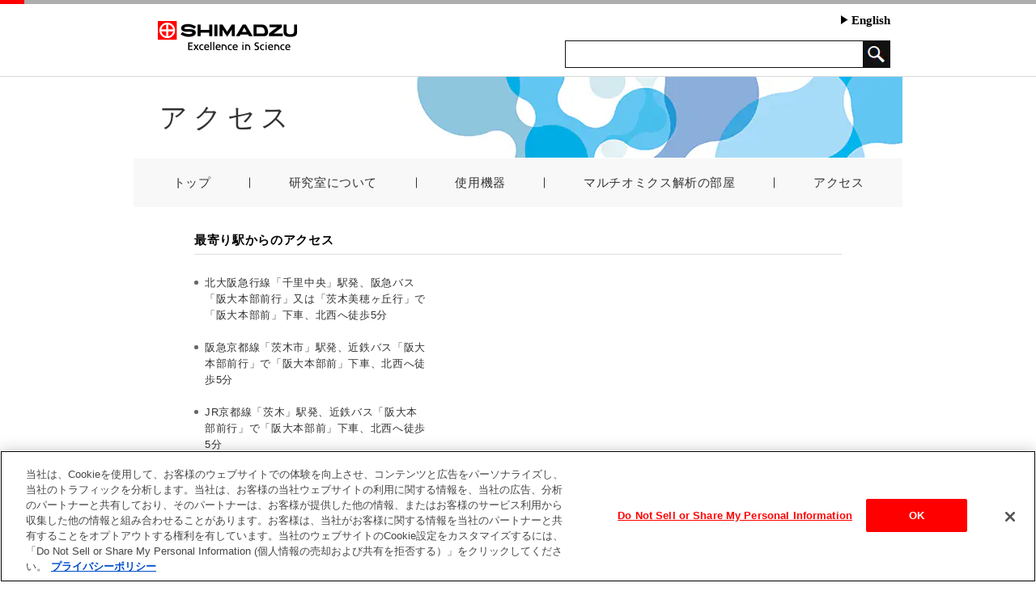

--- FILE ---
content_type: text/html
request_url: https://www.shimadzu.co.jp/labcamp/access.html
body_size: 3037
content:
<!DOCTYPE html PUBLIC "-//W3C//DTD XHTML 1.0 Transitional//EN" "http://www.w3.org/TR/xhtml1/DTD/xhtml1-transitional.dtd">
<html xmlns="http://www.w3.org/1999/xhtml" lang="ja" xml:lang="ja">
<head>
<meta http-equiv="Content-Type" content="text/html; charset=utf-8" />
<meta http-equiv="Content-Script-Type" content="text/javascript" />
<meta http-equiv="Content-Style-Type" content="text/css" />
<title>[SHIMADZU] アクセス | 大阪大学・島津分析イノベーション協働研究所 | 島津製作所</title>
<meta name="description" content="大阪大学・島津分析イノベーション協働研究所" />
<meta name="keywords" content="大阪大学・島津分析イノベーション協働研究所" />

<script src="js/jquery.js"></script>
<script src="js/jquerycookie.js" type="text/javascript"></script>
<script src="js/jqueryui.js"></script>
<script src="js/common.js" type="text/javascript"></script>
<script src="js/script.js" type="text/javascript"></script>
<script type="text/javascript">
function MM_openBrWindow(theURL,winName,features) { //v2.0
  window.open(theURL,winName,features);
}
</script>

<link href="css/labcamp.css" rel="stylesheet" type="text/css" />
<link href="css/reset.css" rel="stylesheet" type="text/css" />
<link href="css/pcdefault.css" rel="stylesheet" type="text/css" />
<link href="css/pcmodule.css" rel="stylesheet" type="text/css" />
<style type="text/css">
<!--
body {
	behavior :url("/common/css/csshover3.htc");
}
-->
</style>
<!--[if lt IE 7]>
<script src="/common/js/IE7.js"></script>
<![endif]-->
<script type="text/javascript">

$(document).ready(function(){

$('.display_pc').click(function() {
if (document.location.protocol === 'https:') {
  $.cookie('display_type' , 'pc' , {path: '/', secure: true});
} else {
  $.cookie('display_type' , 'pc' , {path: '/'});
}
location.href = "/";
});


});

$(document).ready(function(){
    $(".localnavi").accordion({
		header: "h3",
		collapsible:true,
		autoHeight:false
		
	});
	
});
</script>
<!-- Google Tag Manager -->
<script>(function(w,d,s,l,i){w[l]=w[l]||[];w[l].push({'gtm.start':
new Date().getTime(),event:'gtm.js'});var f=d.getElementsByTagName(s)[0],
j=d.createElement(s),dl=l!='dataLayer'?'&l='+l:'';j.async=true;j.src=
'https://www.googletagmanager.com/gtm.js?id='+i+dl;f.parentNode.insertBefore(j,f);
})(window,document,'script','dataLayer','GTM-P7QKMX3');</script>
<!-- End Google Tag Manager -->
</head>

<body>
<!-- Google Tag Manager (noscript) -->
<noscript><iframe src="https://www.googletagmanager.com/ns.html?id=GTM-P7QKMX3"
height="0" width="0" style="display:none;visibility:hidden"></iframe></noscript>
<!-- End Google Tag Manager (noscript) -->


<div id="header_wrapper">
  <div id="header-bar"></div>
  <div id="header" class="clearfix">
	<div id="logo"><a href="/jindex.html"><img src="images/common/logo.png" alt="SHIMADZU" width="172" height="36" /></a></div>
		<div id="header-navi">			<ul>
				<li><a href="https://www.shimadzu.com/labcamp/"><div class="triangle"></div>English</a></li>
			</ul>
<form name="SS_searchForm" id="SS_searchForm" action="https://search1.shimadzu.co.jp/search" method="get" enctype="application/x-www-form-urlencoded">
			 <input type="hidden" name="site" value="KWBG4K9Y" />
			 <input type="hidden" name="charset" value="UTF-8" />
			 <input type="hidden" name="design" value="21" />
			 <input type="text" name="query" value="" class="site-search-form" maxlength="256" id="SS_searchQuery" autocomplete="off" /> <input type="image" src="images/common/ico_search.gif" name="btnG" value="検索" />
			</form>
		</div>
		<!-- /header-navi -->
  </div>
  <!-- /header -->
</div>
  
<div id="container">
	<div id="n00kbc0000006lv0">
		<div class="blockOusalrlWrapper">
		
			<div class="blockMainimg">アクセス</div>
			
			<div class="blockNavArea">
				<ul class="firstLayer">
					<li><a href="index.html">トップ</a></li>
					<li><span class="secondToggle" data-showsecond="about">研究室について</span></li>
					<li><a href="products.html">使用機器</a></li>
					<li><a href="multiomics.html">マルチオミクス解析の部屋</a></li>
					<li><a href="access.html">アクセス</a></li>
				</ul>
				<ul class="secondLayer secondLayer_about" id="secondLayer_about">
					<li><a href="greeting.html">ご挨拶</a></li>
					<!-- <li class="pdf"><a href="pdf/osaka-university-shimadzu-omics-innovation-research-laboratories.pdf" target="blank">研究所紹介パンフレット（PDF）</a></li> -->
					<li><a href="member.html">メンバー</a></li>
					<li><a href="gyoseki.html">業績</a></li>
				</ul>
			</div><div class="blockContentsArea">
				<div class="modSection01 access">
					<h2>最寄り駅からのアクセス</h2>
					<div class="accessInnerBox01">
						<ul>
							<li>北大阪急行線「千里中央」駅発、阪急バス「阪大本部前行」又は「茨木美穂ヶ丘行」で「阪大本部前」下車、北西へ徒歩5分</li>
							<li>阪急京都線「茨木市」駅発、近鉄バス「阪大本部前行」で「阪大本部前」下車、北西へ徒歩5分</li>
							<li>JR京都線「茨木」駅発、近鉄バス「阪大本部前行」で「阪大本部前」下車、北西へ徒歩5分</li>
							<li>大阪モノレール「阪大病院前」駅下車、北西へ徒歩15分</li>
						</ul>
						<div>
							<div class="accessGmap">
								<iframe src="https://www.google.com/maps/embed?pb=!1m14!1m8!1m3!1d818.8495940166558!2d135.524033!3d34.821075!3m2!1i1024!2i768!4f56!3m3!1m2!1s0x6000fbdbae37fb1f%3A0x3a447ef6518691e0!2zSU9DIOODl-ODqeOCtiAoSW5kdXN0cnkgb24gQ2FtcHVzIFBsYXphKQ!5e0!3m2!1sja!2sjp!4v1705981596303!5m2!1sja!2sjp" allowfullscreen="" loading="lazy" referrerpolicy="no-referrer-when-downgrade"></iframe>
							</div>
						</div>
					</div>
				</div>
				<div class="modSection01 access pt20">
					<h2>構内案内図</h2>
					<div class="figureBox"><img src="images/access/img_access.png" alt="構内案内図" /></div>
				</div>
			</div>
		<!-- /Article-Set -->
		</div>
		<!-- /main-area -->
		  
	</div>
	<div class="go-top-otherpage"><a href="#container"><img src="images/common/pagetop.gif" alt="ページトップに戻る" /></a></div>
</div>


<div id="footer-wrapper">
  <div id="footer-bar"></div>
  <div id="footer" class="hidden-sp">
		<div id="footer-navi">
			<ul>
				
				<li class="footer-navi-first"><a href="/attention/privacy.html">プライバシーポリシー</a></li>
				
				<li><a href="/attention/index.html">ご利用上の注意</a></li>
				
				<li><a href="/sitemap/index.html">サイトマップ</a></li>
				
			</ul>
		</div>
		<!-- /footer-navi -->
		<address>
		<img src="/i7rr0a0000000h3s-img/shimadzu_copyright.gif" alt="Copyright (C)  Shimadzu Corporation. All rights reserved." />
		</address>
  </div>
  <!-- /#footer -->
</div>


<!-- /#container -->

<script src="/common/js/syncsuggest.js" type="text/javascript"></script>
</body>
</html>

--- FILE ---
content_type: text/css
request_url: https://www.shimadzu.co.jp/labcamp/css/labcamp.css
body_size: 5460
content:
@charset "utf-8";
/* CSS Document */

/**================================= OUSALRL Setting =================================**/

/*********************** Common Setting ***********************/
html {scroll-behavior: smooth;}
.blockOusalrlWrapper {
	letter-spacing:0.05em;
}

.blockOusalrlWrapper .blockMainimg {
	display: flex;
	align-items: center;
	box-sizing: border-box;
	margin-bottom:1px;
	width: 950px;
	height: 100px;
	padding: 0 32px;
	font-size: 34px;
	letter-spacing: .2em;
	background: url(../images/common/ttl_bg.png) no-repeat 0 0;
}

.blockOusalrlWrapper .blockNavArea, #header-navi ul li {
	margin-bottom:30px;
	font-family: "ヒラギノ角ゴ Pro W3", "Hiragino Kaku Gothic Pro", "メイリオ", Meiryo, Osaka, "ＭＳ Ｐゴシック", "MS PGothic", "sans-serif";
	position: relative;
}
/* First Layer */
.blockOusalrlWrapper .blockNavArea .firstLayer {
	width: 100%;
	display: flex;
	justify-content: space-between;
	background-color: #F8F8F8;
}
.blockOusalrlWrapper .blockNavArea li {
	position: relative;
	flex: 1 0 auto;
	margin-left: 1px;
}
.blockOusalrlWrapper .blockNavArea li + li::before {
	position: absolute;
	left: -1px;
	top: 50%;
	transform: translateY(-50%);
	display: block;
	width: 1px;
	height: 1em;
	background: #333;
	content: '';
}
.blockOusalrlWrapper .blockNavArea .menu3 {
	width: 120px;
}
.blockOusalrlWrapper .blockNavArea .multi {
	width: 200px;
}

.blockOusalrlWrapper .blockNavArea .firstLayer li a,
.blockOusalrlWrapper .blockNavArea .firstLayer li span {
	display:block;
	padding: 18px 5px;
	color: #333;
	font-size: 15px;
	text-decoration: none;
	text-align: center;
	cursor: pointer;
}

.blockOusalrlWrapper .blockNavArea .firstLayer li a.multiomics {
	line-height: normal;
	padding-bottom: 20px;
}
.blockOusalrlWrapper .blockNavArea .firstLayer li.panelActive::after {
	content: "";
	display: block;
	position: absolute;
	bottom: 0;
	left: 50%;
	transform: translateX(-50%);
	background: url(../images/common/arrow_nav.png) no-repeat center center;
	height: 9px;
	width: 15px;
}

/* Second Layer */
.blockOusalrlWrapper .blockNavArea .secondLayer {
	min-height: 60px;
	background-color: rgba(44, 42, 41, 0.9);
	padding-left: 40px;
	position: absolute;
	width: 100%;
	box-sizing: border-box;
	display: none;
}
/*	.blockOusalrlWrapper .blockNavArea .secondLayer_about::after {
		content: "";
		display: block;
		position: absolute;
		top: -9px;
		left: 230px;
		background: url(../images/common/arrow_nav.png) no-repeat center center;
		height: 9px;
		width: 15px;
	}*/

.blockOusalrlWrapper .blockNavArea .secondLayer li.pdf {
	width: 250px;
}

.blockOusalrlWrapper .blockNavArea .secondLayer li {
	display: inline-block;
	margin-right: 40px;
	padding-top: 20px;
}
.blockOusalrlWrapper .blockNavArea .secondLayer li a {
	color: #FFF;
	font-size: 15px;
	text-decoration: none;
}
.blockOusalrlWrapper .blockNavArea .secondLayer li a:hover,
.blockOusalrlWrapper .blockNavArea .secondLayer li a.current {
	color: #FF7262;
}

/*********************** Module Setting ***********************/

.modSection01 {
	width:800px;
	margin:0 auto;
}

/* headline */
.modHeadlineLv2 {
	margin-bottom:30px;
}

.modHeadlineLv3 {
	margin-top:40px;
	margin-bottom:20px;
}
.modHeadlineLv3_02 {
	font-size: 22px;
	font-weight: 700;
	line-height: 1.4;
	margin: 1.5em 0 1em;
	color: #444;
}

.figureBox01 {
	margin-top:30px;
}

.mod-imgSet01 {
	display: flex;
	justify-content: space-between;
}
.mod-imgSet01 > figure {
	margin: 0;
}
.mod-imgSet01 > figure > figcaption {
	margin-top: .5em;
}

.mod-movieBox {
  position: relative;
  padding-bottom: 56.25%;
  height: 0;
  overflow: hidden;
}
.mod-movieBox > iframe {
  position: absolute;
  top: 0;
  left: 0;
  width: 100%;
  height: 100%;
}

/*********************** Page Setting ***********************/


/*
	TOP
-------------------------------------------------*/

.indexSection01 {
	display:table;
	width:100%;
}

.indexSection01 .txtBox,
.indexSection01 .movieBox {
	display:table-cell;
	vertical-align:top;
}

.indexSection01 .txtBox {
	width:470px;
}

.indexSection01 .movieBox {
	padding-left:40px;
}

.movieBox2 {
    width: 950px;
    margin: 20px 0 0 0;
    text-align: center;
}

.indexSection01 .txtBox h2 {
	margin-bottom:20px;
}

.indexSection01 .txtBox dt {
	font-size:.9em;
	color:#666;
	float:left;
	clear:both;
	width:6em
}

.indexSection01 .txtBox dd {
	border-bottom:#999 dotted 1px;
	margin-bottom:15px;
	padding-bottom:15px;
	font-size:.9em;
	padding-left:7em;
}

.indexSection02 {
	margin-top: 50px;
}
.indexSection02 h2 {
	border-bottom:#DDD solid 1px;
	padding-bottom:5px;
	font-weight:bold;
	margin-bottom:25px;
	font-size:1.125em;
	color:#000;
}

/*
	Greeting
-------------------------------------------------*/
.greetingInnerBox01 {
	display:table;
	width:100%;
	margin-top:40px;
}

.greetingInnerBox01 .imgBox,
.greetingInnerBox01 .txtBox {
	display:table-cell;
	vertical-align:bottom;
	width:400px;
}

.greetingInnerBox01 p.modTxt02 img {
	float:left;
	margin:0 20px 20px 0;
}

.greetingInnerBox01 p.modTxt02 {
	font-size:0.9em;
	padding-bottom:40px;
}


.greetingSection02 {
	background:url(../images/greeting/bg_greeting.jpg) no-repeat center top;
	padding-bottom:75px;
}

.greetingSection02 h2 {
	padding:100px 0 110px;
	text-align:center;
}

.greetingSection02 .innerBox {
	background-color:rgba(255,255,255,0.87);
	background:url(../images/greeting/bg_white_alpha.png) repeat left top\9;	/* For IE8 */
	width:694px;
	margin:0 auto;
	padding:42px 53px 53px;
}

.greetingSection02 .innerBox h3 {
	margin-bottom:23px;
	text-align:center;
}

.greetingSection02 .innerBox p {
	float:left;
	background: #FFF;
	padding:25px;
	margin-left:52px;
	width:270px;
	min-height:330px;
}

.greetingSection02 .innerBox h3 + p {
	margin-left:0;
}


/*
	study (2015.11.06 hasegawa kisoから名称変更)
-------------------------------------------------*/

#kiso {
	border-bottom:#DDD solid 1px;
	padding-top:5px;
	padding-bottom:5px;
	font-weight:bold;
	margin-bottom:25px;
	font-size:1.125em;
	color:#000;
}

#ouyou {
	border-bottom:#DDD solid 1px;
	padding-top:20px;
	padding-bottom:5px;
	font-weight:bold;
	margin-bottom:25px;
	font-size:1.125em;
	color:#000;
}

.pageLink {
	width:115px;
	margin-left:auto;
	margin-top:20px;
	border-left:#CCC solid 5px;
}

.kisoInnerBox {
	display:table;
	width:100%;
}

.kisoInnerBox .innerItem {
	display:table-cell;
	vertical-align:top;
	width:240px;
	padding-left:40px;
}

.kisoInnerBox .innerItem:first-child {
	padding-left:0;
}

.kisoInnerBox h4 {
	font-size:1.125em;
	font-weight:bold;
	margin-top:15px;
	margin-bottom:15px;
}

.kisoInnerBox li {
	border-left:#CCC solid 3px;
	padding-left:10px;
	line-height:1;
	margin-top:15px;
}

.kisoInnerBox li:first-child {
	margin-top:0;
}


/*
	member
-------------------------------------------------*/

.memberInnerBox01 {
	display:table;
	width:100%;
	margin-top:40px;
}

.memberInnerBox01 table {
	width:470px;
	margin-left: auto;
	margin-right: auto;
}

.memberInnerBox01 th {
	font-weight:bold;
	padding: 13px 15px;
	border:#CCC solid 1px;
	background:#F3F3F3;
	white-space:nowrap;
	text-align:center;
}

.memberInnerBox01 td {
	padding: 13px 15px;
	border:#CCC solid 1px;
}

.memberInnerBox01 table.tbl02 {
	margin-bottom:40px;
}


/*
	gyoseki
-------------------------------------------------*/
.gyoseki {
	display: flex;
	width: 100%;
	background:#F7F7F7;
	padding: 0 0 30px;
	/* padding:30px 20px; */
}
.gyosekiNav {
	position: relative;
	width: 120px;
	padding-top: 30px;
	padding-right: 32px;
}
.gyosekiNav_inner {
	position: sticky;
	left: 0;
	top: 30px;
	background-color: #fff;
	border-right: 1px solid #f0f0f0;
	border-bottom: 1px solid #f0f0f0;
}
.gyosekiNav dt {
	padding: .5em;
	font-weight: bold;
	text-align: center;
	border-top: 2px solid #2d287f;
	border-bottom: 1px solid #dadada;
}
.gyosekiNav ul a {
	position: relative;
	color: #333;
	display: block;
	padding: .8em 1em .5em 2em;
	/* border-bottom: 1px solid #fff; */
}
.gyosekiNav ul a:before {
	display: block;
	position: absolute;
	left: 10px;
	top: 1.3em;
	width: 4px;
	height: 4px;
	border-top: 1px solid #2d287f;
	border-right: 1px solid #2d287f;
	content: '';
	transform: rotate(45deg);
}
.gyosekiNav ul a:hover {
	text-decoration: none;
	background-color: rgba(139, 174, 219, 0.2);
	/* border-bottom: 1px solid #2d287f; */
}

.gyosekiContent {
	width: 770px;
}
.gyosekiContent > div {
	padding-top: 30px;
}
.gyosekiContent h2.titleYear {
	position: relative;
	font-size: 20px;
	font-family: Arial, Helvetica, sans-serif;
	font-weight: normal;
	border-bottom: 1px solid #d2d2d2;
	margin-bottom: 20px;
	padding-left: 18px;
}
.gyosekiContent h2.titleYear:before {
	position: absolute;
	left: 0;
	top: 0.3em;
	display: block;
	width: 6px;
	height: 1em;
	background: linear-gradient(to bottom,#03B4EE 0%, #03B4EE 20%,#2D287F 20%, #2D287F 100%);
	content: '';
}

.gyoseki:first-child {
	margin-top:0;
}

.gyoseki h2 {
	/*font-size:1.25em;*/
	font-weight:bold;
	color:#000;
	margin-bottom:15px;
	/*text-align:center;*/
}

.gyoseki .setBox {
  margin-bottom:20px;
  padding: 0 0 20px 0;
  border-bottom: solid 1px #d2d2d2;
}

.gyoseki .innerdateBox {
  float: left;
  width: 80px;
}
.gyoseki .innerWrapBox {
  float: left;
  width: calc(100% - 80px);
}

/*.gyoseki .innerTopBox ul {
	text-align:center;
}*/

.gyoseki .innerTopBox li {
	display:inline-block;
	margin-right:10px;
	font-size:.9em;
}

/*.gyoseki .innerTopBox li:first-child {
	margin-left:0;
}*/

.gyoseki .innerTopBox p {
	/*text-align:right;*/
	font-size:.9em;
	margin:5px 0 10px 0;
}
.gyoseki .innerTopBox p.subtitle {
	margin-top:0;
}

.gyoseki .innerMdlBox {
	border-top:#999 solid 2px;
	margin-top:15px;
	padding-top:15px;
	font-size:.9em;
}

.gyoseki .innerBtmBox {
	margin:15px 0 20px;
	padding-top:15px;
	font-size:.9em;
}
.gyoseki .innerBtmBox:first-child {
	margin-top:0;
	padding-top:5px;
}

.gyoseki .innerBtmBox li {
	margin-top:5px;
}

.gyoseki .innerBtmBox li:first-child {
	margin-top:0;
}

.gyoseki .btnBox {
	font-style:italic;
	margin:10px 0 20px;
	cursor:pointer;
}
.gyoseki .btnBox:before {
	content:"▼";
	font-style:normal;
	margin-right:10px;
}
.gyoseki .btnBox.open:before {
	content:"▲";
}

.gyoseki.award {
	display: block;
	padding: 30px 20px;
}
.gyoseki.award .setBox {
	width: 800px;
	margin-inline: auto;
}


/* 20160714 hagiwara */
.tabBox {
  width: 100%;
  margin: 0 auto;
  padding:0 40px 0 0;
}

.tabBox li {
  float: left;
  margin: 0 10px 0 0;
}



/*
	Products
-------------------------------------------------*/
.productWrapper {
	background:url(../images/products/bg_products.jpg) no-repeat center bottom;
	padding-bottom:70px;
}

.productsInnerBox01 {
	display:table;
	width:100%;
	margin-top:30px;
}

.productsInnerBox01 .leftBox,
.productsInnerBox01 .rightBox {
	display:table-cell;
	vertical-align:top;
	width:400px;
}

.productsInnerBox01 li {
	font-size:.9em;
	margin-bottom:20px;
	line-height:1.4;
}

.productsInnerBox01 li img {
	margin-bottom:10px;
}

.productsInnerBox02 {
	display:flex;
	width:100%;
	margin-top:30px;
}

.productsInnerBox02 .leftBox {
	width:150px;
	margin-right: 20px;
}
.productsInnerBox02 .leftBox img {
	display: inline-block;
	margin: 0 auto 10px auto;
}
.productsInnerBox02 .rightBox {
	width:630px;
}

.productsInnerBox02 h4 {
	font-size:1.125em;
	font-weight:bold;
	color:#000;
	margin-bottom:10px;
}
.productsInnerBox02 .rightBox ul {
	display: flex;
}
.productsInnerBox02 .rightBox li {
	font-size:.9em;
}
.productsInnerBox02 .rightBox li + li {
	padding-left: 10px;
}

.productsInnerBox02 li img {
	margin:10px 0 5px;
	max-width: 100%;
}


/*
	Kosyu
-------------------------------------------------*/

.kosyuInnerBox01 {
	display:table;
	width:100%;
	margin-top:20px;
}

.kosyuInnerBox01 .leftBox,
.kosyuInnerBox01 .rightBox {
	display:table-cell;
	vertical-align:bottom;
}

.kosyuInnerBox01 .rightBox {
	width:271px;
	text-align:right;
}

.kosyuInnerBox01 table {
	width:800px;
}

.kosyuInnerBox01 caption {
	font-size:1.125em;
	color:#000;
	font-weight:bold;
	margin-bottom:10px;
}

.kosyuInnerBox01 th {
	color: #fff;
	font-weight:bold;
	padding: 5px 15px;
	border:#999 solid 1px;
	background:#999;
	white-space:nowrap;
	text-align:left;
}

.kosyuInnerBox01 td {
	padding: 13px 15px;
	border:#CCC solid 1px;
}

.kosyuInnerBox01 dt {
	margin-top:10px;
}

.kosyuInnerBox01 dt:first-child {
	margin-top:0;
}

.kosyuInnerBox01 dd {
	padding-left:0.6em ;
}

.kosyuInnerBox01 .rightBox img {
	margin-top:25px;
}

.kosyuInnerBox01 .rightBox img:first-child {
	margin-top:0;
}

.kosyuInnerBox01 table.tbl02 {
	margin-bottom:40px;
}


/* 2015.11.4 hasegawa */
.kosyuInnerBox01 a {
	font-weight:bold;
}

.kosyuInnerBox01 .td00 {
	width: 30%;
}

.kosyuInnerBox01 .td01 {
	width: 35%;
}

.kosyuInnerBox01 .td02 {
	text-align:center;
	width: 20%;
}

.kosyuInnerBox01 .td03 {
	width: 15%;
	line-height: 1.8em
}

.kosyuInnerBox01 .td03 .2nd {
	width: 100%;
	margin-left: 50px;
}

.kosyuInnerBox02 table.tbl03 {
	width:440px;
	margin-bottom:40px;
}

.kosyuInnerBox02 caption {
	font-size:1.125em;
	color:#000;
	font-weight:bold;
	margin-bottom:10px;
}

.kosyuInnerBox02 th {
	font-weight:bold;
	padding: 13px 15px;
	border:#CCC solid 1px;
	background:#F3F3F3;
	white-space:nowrap;
	text-align:center;
}

.kosyuInnerBox02 td {
	padding: 13px 15px;
	border:#CCC solid 1px;
}

.kosyuInnerBox02 dt {
	margin-top:10px;
}

.kosyuInnerBox02 dt:first-child {
	margin-top:0;
}

.kosyuInnerBox02 dd {
	padding-left:0.6em ;
}

.kosyuInnerBox02 .leftBox {
	width:350px;
	padding-right:10px;
	float: left;
}

.kosyuInnerBox02 .rightBox {
	width:440px;
	float: right;
}

.cont {
	font-size:1.1em;
	color:#000;
	font-weight:bold;
}

.kosyuInnerBox03 {
	clear: both;
}

.kosyuInnerBox03 img{
	margin-top:20px;
	margin-bottom:20px;
}

.kosyuInnerBox03 .attention{
	font-size:0.9em;
	color:#333;
	margin-bottom:10px;
}

.access {
	margin-bottom: 30px;
}


/* 2015.12.24 hasegawa */
#imgtxt {
	color:#999;
	font-size:0.9em;
}

/* 20161115 hagiwara */
.kosyuImg01 {
  margin: 20px 0 15px 0;
  text-align: center;
}

.kosyuImg02 {
  margin: 15px 0 0 0;
  text-align: right;
}

.tit_program {
  margin: 0 0 20px 0;
  padding: 10px;
  font-size:1.2em;
  font-weight: bold;
  text-align: center;
  border: solid 5px #f9cb85;
}

/* 20161118 rocoz */
.accordionBtn02 {
	position:relative;
	cursor:pointer;
}
.accordionBtn02::before {
	content:"";
	background:url(../images/common/icn_open.png) no-repeat center center;
	display:block;
	position:absolute;
	left:10px;
	top:50%;
	margin-top:-8px;
	width:94px;
	height:16px;
}
.accordionBtn02.open::before {
	content:"";
	background:url(../images/common/icn_close.png) no-repeat center center;
	display:block;
	position:absolute;
	left:10px;
	top:50%;
	margin-top:-8px;
	width:94px;
	height:16px;
}

/*
	Access
-------------------------------------------------*/

.access h2 {
	border-bottom:#DDD solid 1px;
	padding-bottom:5px;
	font-weight:bold;
	margin-bottom:25px;
	font-size:1.125em;
	color:#000;
}

.accessInnerBox01 dt {
	float:left;
	clear:both;
	width:8em;
}

.accessInnerBox01 dd {
	margin-bottom:20px;
	padding-left:8em;
}

.accessInnerBox01 dd p.ttl {
	margin-top:15px;
}

.accessInnerBox01 dd p.ttl:first-child {
	margin-top:0;
}

.accessInnerBox01 dd p.body {
	padding-left:1em;
}

.accessInnerBox01 {
	display: flex;
	justify-content: space-between;
}
.accessInnerBox01 > ul{
	width: calc(40% - 32px);	
}
.accessInnerBox01 > div {
	width: 60%;	
}
.accessInnerBox01 ul > li {
	position: relative;
	padding-left: 1em;
}
.accessInnerBox01 ul > li:before {
	position: absolute;
	top: .5em;
	left: 0;
	display: block;
	width: .4em;
	height: .4em;
	border-radius: .2em;
	background-color: #666;
	content: '';
}
.accessInnerBox01 ul > li + li {
	margin-top: 20px;
}
.accessGmap {
  position: relative;
  padding-bottom: 66.6666%;
  height: 0;
  overflow: hidden;
}
.accessGmap > iframe {
	 position: absolute;
  top: 0;
  left: 0;
  width: 100%;
  height: 100%;
  border: 0;
}
/*
	Past
-------------------------------------------------*/
.pastBox {
  text-align: right;
}

/*
	Lab_tour
-------------------------------------------------*/
.labtourBox {
  margin-top: 20px;
  padding: 10px 0 0 0;
  border-top: solid 1px #d2d2d2;
}

.labtourBox ul {
  padding: 10px 0 0 20px;
  list-style-type: square;
}

.labtourBox p {
  padding: 10px 0 0 20px;
}

/*********************** Helper Setting ***********************/

/*--------- Font ---------*/
/* Size */
.fs12 {
	font-size: .75em;
}

/* color */
.fcRed {
	color: #D80000;
}

/* line-height */
.lh200 {
	line-height:2;
}

/* style */
.fwb {
	font-weight: bold;
}

/*--------- Text Align ---------*/
.tal {text-align:left}
.tac {text-align:center}
.tar {text-align:right}

/*--------- Width ---------*/
.wid20per {width:20%;}
.wid33per {width:33%;}

/*--------- margin ---------*/
/* top */
.mt0 {margin-top: 0px !important;}
.mt5 {margin-top: 5px !important;}
.mt10 {margin-top: 10px !important;}
.mt15 {margin-top: 15px !important;}
.mt20 {margin-top: 20px !important;}
.mt25 {margin-top: 25px !important;}
.mt30 {margin-top: 30px !important;}
.mt35 {margin-top: 35px !important;}
.mt40 {margin-top: 40px !important;}
.mt45 {margin-top: 45px !important;}
.mt50 {margin-top: 50px !important;}

/* bottom */
.mb0 {margin-bottom: 0px !important;}
.mb5 {margin-bottom: 5px !important;}
.mb10 {margin-bottom: 10px !important;}
.mb15 {margin-bottom: 15px !important;}
.mb20 {margin-bottom: 20px !important;}
.mb25 {margin-bottom: 25px !important;}
.mb30 {margin-bottom: 30px !important;}
.mb35 {margin-bottom: 35px !important;}
.mb40 {margin-bottom: 40px !important;}
.mb45 {margin-bottom: 45px !important;}
.mb50 {margin-bottom: 50px !important;}

/* left */
.ml0 {margin-left: 0px !important;}
.ml5 {margin-left: 5px !important;}
.ml10 {margin-left: 10px !important;}
.ml15 {margin-left: 15px !important;}
.ml20 {margin-left: 20px !important;}
.ml25 {margin-left: 25px !important;}
.ml30 {margin-left: 30px !important;}
.ml35 {margin-left: 35px !important;}
.ml40 {margin-left: 40px !important;}
.ml45 {margin-left: 45px !important;}
.ml50 {margin-left: 50px !important;}

/* right */
.mr0 {margin-right: 0px !important;}
.mr5 {margin-right: 5px !important;}
.mr10 {margin-right: 10px !important;}
.mr15 {margin-right: 15px !important;}
.mr20 {margin-right: 20px !important;}
.mr25 {margin-right: 25px !important;}
.mr30 {margin-right: 30px !important;}
.mr35 {margin-right: 35px !important;}
.mr40 {margin-right: 40px !important;}
.mr45 {margin-right: 45px !important;}
.mr50 {margin-right: 50px !important;}


/*--------- padding ---------*/
/* top */
.pt0 {padding-top: 0px !important;}
.pt5 {padding-top: 5px !important;}
.pt10 {padding-top: 10px !important;}
.pt15 {padding-top: 15px !important;}
.pt20 {padding-top: 20px !important;}
.pt25 {padding-top: 25px !important;}
.pt30 {padding-top: 30px !important;}
.pt35 {padding-top: 35px !important;}
.pt40 {padding-top: 40px !important;}
.pt45 {padding-top: 45px !important;}
.pt50 {padding-top: 50px !important;}

/* bottom */
.pb0 {padding-bottom: 0px !important;}
.pb5 {padding-bottom: 5px !important;}
.pb10 {padding-bottom: 10px !important;}
.pb15 {padding-bottom: 15px !important;}
.pb20 {padding-bottom: 20px !important;}
.pb25 {padding-bottom: 25px !important;}
.pb30 {padding-bottom: 30px !important;}
.pb35 {padding-bottom: 35px !important;}
.pb40 {padding-bottom: 40px !important;}
.pb45 {padding-bottom: 45px !important;}
.pb50 {padding-bottom: 50px !important;}

/* left */
.pl0 {padding-left: 0px !important;}
.pl5 {padding-left: 5px !important;}
.pl10 {padding-left: 10px !important;}
.pl15 {padding-left: 15px !important;}
.pl20 {padding-left: 20px !important;}
.pl25 {padding-left: 25px !important;}
.pl30 {padding-left: 30px !important;}
.pl35 {padding-left: 35px !important;}
.pl40 {padding-left: 40px !important;}
.pl45 {padding-left: 45px !important;}
.pl50 {padding-left: 50px !important;}

/* right */
.pr0 {padding-right: 0px !important;}
.pr5 {padding-right: 5px !important;}
.pr10 {padding-right: 10px !important;}
.pr15 {padding-right: 15px !important;}
.pr20 {padding-right: 20px !important;}
.pr25 {padding-right: 25px !important;}
.pr30 {padding-right: 30px !important;}
.pr35 {padding-right: 35px !important;}
.pr40 {padding-right: 40px !important;}
.pr45 {padding-right: 45px !important;}
.pr50 {padding-right: 50px !important;}


/* 20170714 hagiwara */
.clearfix{
  display: inline-block;
}
.clearboth{
  clear: both;
}
.clearfix:after {
  content: ".";
  display: block;
  height: 0;
  clear: both;
  visibility: hidden;
  height: 0.1px;
  font-size: 0.1em;
  line-height: 0;
}

.alpha a:hover img {
  opacity: 0.7;
  filter: alpha(opacity=70);
  -ms-filter: "alpha(opacity=70)";
}

.lab_btnBox {
  width: 950px;
  margin-bottom: 15px;
}

.lab_btnBox li {
  float: right;
  margin: 0 0 0 5px;
  list-style-type: none;
}


/*
	マルチオミックス解析の部屋
-------------------------------------------------*/
.multiomicsBox {
  margin: 25px 0 25px 0;
}

.multiomicsBox p {
  margin-bottom: 10px;
}

table.multiomics {
  border: solid 1px #d2d2d2;
}

table.multiomics td {
  padding: 10px;
  border: solid 1px #d2d2d2;
}

.multiomicsBox h2{
  margin: 20px 0 10px 0;
  padding: 0 0 0 20px;
  font-weight: bold;
  background:url(../images/multiomics/ico_rb.gif) no-repeat 0 2px;
}

.multiomicsBox table.link h2 {
	margin: 0px;
	margin-bottom: 5px;
}

.multiomicsBox table.link h2:last-child {
	margin-bottom: 0px;
}

.multiomicsBox span {
	margin-left: 5px;
	padding: 2px 10px;
	color: #f4891f;
	background-color: #f9f988;
	border: 1px solid #ffd966;
}

table.dl {
  width: 100%;
  margin: 20px 0 0 0;
  text-align: center;
}

table.dl td{
  padding: 5px;
}

p.multi-note {
  margin: 15px 0 0 0;
  padding: 10px;
  text-align: center;
  background-color: #f8d6a3;
}

table.multi-submenu {
  width: 100%;
  margin-bottom: 10px;
  border: solid 1px #d2d2d2;
}

table.multi-submenu td {
  padding: 10px;
  text-align: center;
  border: solid 1px #d2d2d2;
}

table.multi-submenu td.tit {
  background-color: #eeeeee;
}

.multi-ce {
  margin: 0 0 50px 0;
  text-align: center;
}

.multi-ce.bottom-txt {
  margin: 0 0 35px 0;
  text-align: center;
}

.multiInnerBox {
	margin-top: 25px;
}

.multiInnerBox table{
	margin: auto;
}

.multiInnerBox table caption{
	padding-bottom: 5px;
}

.multiInnerBox table caption span{
	font-weight: bold;
	font-size: 1.12em;
}

.multiInnerBox td{
	border: 1px solid #d2d2d2;
}

.multiInnerBox tr td:first-child{
	background-color: #eeeeee;
	text-align: center;
}


.multiInnerBox table td{
	padding: 5px 10px;
}


--- FILE ---
content_type: text/css
request_url: https://www.shimadzu.co.jp/labcamp/css/pcdefault.css
body_size: 3978
content:
@charset "utf-8";
/* CSS Document */


/*-----------------------------------------------------
Yahoo UI Library Font-size Adjustment
10px = 77%     11px = 85%     12px = 93%     13px = 100%
14px = 108%    15px = 116%    16px = 123.1%  17px = 131%
18px = 138.5%  19px = 146.5%  20px = 153.9%  21px = 161.6%
22px = 167%    23px = 174%    24px = 182%    25px = 189%
26px = 197%
------------------------------------------------------*/


/* ------------------------------
 Base
------------------------------ */
a,h3 {
    overflow: hidden;
    outline: none;
}
strong{
	font-weight: bold;
}
hr{
	display: none;
}
a{
	color: #0027a5;
	text-decoration: none;
}
a:visited{
	color: #0027a5;
}
a:hover{
	text-decoration: underline;
}
.word-wrap{
	word-wrap: break-word;
	/word-wrap: normal;/*for IE6 IE7*/
}
img{vertical-align: bottom;}
sub {vertical-align: -1px;}

/* ------------------------------
 common class
------------------------------ */
.go-top-toppage{
	text-align: right;
	margin-top: 10px;
	margin-bottom: 20px;
}
.go-top-otherpage{
	clear: both;
	text-align: right;
	padding: 20px 0;
}
#main-area .go-top-otherpage{
	padding: 15px 0 20px;
}
.font-bold{
	font-weight: bold;
}
.text-C{
	text-align: center;
}
.margin-l-10{
	margin-left: 10px;
}
/* ------------------------------
 pan-navi
------------------------------ */
.pan-navi{
	margin: 5px 0 2px 0;
	width: 739px;
}
#container .pan-navi{
	width: 950px;
}
.pan-navi li{
	display: inline;
	font-size: 85%;
	line-height: 1.5em;
}
.pan-navi li a{
	color: #005a99;
	text-decoration: none;
}
.pan-navi li a sup,
.pan-navi li a sub{
	color: #005a99;
	text-decoration: none;
}
.pan-navi li a:hover{
	color: #3393d6;
	text-decoration: none;
}
/* ------------------------------
 Layout
------------------------------ */
body{
	background: #ffffff;
	margin: 0;
	padding: 0;
	text-align: center;
	color: #333;
	font-family: 'ＭＳ Ｐゴシック', 'ヒラギノ角ゴ Pro W3', 'Hiragino Kaku Gothic Pro', sans-serif;
	line-height: 1.6;
}
#container{
	width: 950px;
	margin: 0 auto;
	text-align: left;
	position: relative;
}

#main-area{
	width: 714px;
	float: right;
	display: inline;
	margin-top: 5px;
	font-size: 100%;
	_zoom:1;
}
#side-navi{
	width: 214px;
	float: left;
	display: inline;
	margin-top: 5px;
}

/* ------------------------------
 localnavi
------------------------------ */

#side-navi .localnavi{
	background: url(/common/images/lnav_bg.gif) 0 bottom no-repeat;
	padding-bottom: 2px;
	margin-bottom: 12px;
}

#side-navi .localnavi h2 a{
	background: url(/common/images/lnav_bg_t.jpg) no-repeat;
	min-height: 27px;
	padding: 8px 0 0 15px;
	color: #fff;
	font-weight: bold;
	font-size: 108%;
	text-shadow: 1px 1px 1px #000000;
    filter: dropshadow(color=#000000, offx=1, offy=1);
    display: block;
}
#side-navi .localnavi h2 a:hover{
	background: url(/common/images/lnav_bg_t_hover.jpg) no-repeat;
	text-decoration: none;
}
#side-navi .localnavi h3{
	background: url(/common/images/lnav_bg_h3.jpg) no-repeat;
	min-height: 26px;
	margin: 0 3px;
	padding: 6px 0 0 15px;
	font-weight: bold;
	text-shadow: 1px 1px 1px #fff;
    filter: dropshadow(color=#fff, offx=1, offy=1);
    color: #333;
    border-bottom: 1px solid #93939e;
    font-size: 93%;
}
#side-navi .localnavi h3:hover{
	background: url(/common/images/lnav_bg_h3_hover.jpg) no-repeat;
	text-decoration: none;
}
#side-navi .localnavi h3.ui-state-active {
	background: url(/common/images/lnav_bg_h3_open.jpg) no-repeat;
}
#side-navi .localnavi ul{
	margin: 0 3px;
	padding: 0 1px;
	border-bottom: 1px solid #93939e;
	font-size: 93%;
}
#side-navi .localnavi ul li{
	margin: 1px 0;
	border-bottom: 1px solid #ccc;
	display: block;
}
#side-navi .localnavi ul li.last{
	border-bottom:none;
}
#side-navi .localnavi ul li.on.last,
#side-navi .localnavi ul li.haschildon.last,
#side-navi .localnavi ul li.haschildactiveon.last{
	border-bottom: 1px solid #ccc;
}
#side-navi .localnavi ul li a{
	background: url(/common/images/lnav_bg_link.jpg) 0 center no-repeat;
	padding: 8px 8px 6px 18px;
	min-height: 20px;
	height: auto !important;
	height: 20px;
	display: block;
}
#side-navi .localnavi ul li a:visited{
	color: #0027A5;
}
#side-navi .localnavi ul li.haschild a{
	background: url(/common/images/lnav_bg_link_child.jpg) 0 center no-repeat;
}
#side-navi .localnavi ul li.active a,
#side-navi .localnavi ul li.activeon a,
#side-navi .localnavi ul li.addpaddingactiveon a{
	background: url(/common/images/lnav_bg_link_active.jpg) 0 center no-repeat;
}
#side-navi .localnavi ul li a:hover{
	background: url(/common/images/lnav_bg_link_active.jpg) 0 center no-repeat;
	text-decoration: none;
}
#side-navi .localnavi ul li.on a{
	background: url(/common/images/lnav_bg_link_active.jpg) 0 center no-repeat;
}
#side-navi .localnavi ul li.haschildactive a,
#side-navi .localnavi ul li.haschildon a,
#side-navi .localnavi ul li.haschildactiveon a{
	background: url(/common/images/lnav_bg_link_child_active.jpg) 0 center no-repeat;
}
#side-navi .localnavi ul li.active a,
#side-navi .localnavi ul li.addpaddingactiveon a,
#side-navi .localnavi ul li.activeon a,
#side-navi .localnavi ul li.haschildactiveon a{
	color:#333;
}
#side-navi .localnavi ul li.active a:visited,
#side-navi .localnavi ul li.addpaddingactiveon a:visited,
#side-navi .localnavi ul li.activeon a:visited,
#side-navi .localnavi ul li.haschildactiveon a:visited{
	color:#333;
}
#side-navi .localnavi ul li.haschild a:hover{
	background: url(/common/images/lnav_bg_link_child_active.jpg) 0 center no-repeat;
}
#side-navi .localnavi ul li.child {
	border-bottom: 1px solid #e7e7e7;
	display: none;
}
#side-navi .localnavi ul li.childon{
	display: block;
}
#side-navi .localnavi ul li.child a,
#side-navi .localnavi ul li.childon a{
	background: #f6f6f6 url(/common/images/list_icon_01.gif) 8px 15px no-repeat;
}
.ie6 #side-navi .localnavi ul li.child a:hover,
.ie6 #side-navi .localnavi ul li.childon a:hover{
	background: #f6f6f6 url(/common/images/list_icon_01.gif) 8px 15px no-repeat;
}
#side-navi .localnavi ul li.child a:visited,
#side-navi .localnavi ul li.childon a:visited{
	color: #0027A5;
}
#side-navi .localnavi ul li.child a:hover{
	background: #e8f5ff url(/common/images/list_icon_01.gif) 8px 15px no-repeat;
}
#side-navi .localnavi ul li.childactive a,
#side-navi .localnavi ul li.childactiveon a{
	background: #e8f5ff url(/common/images/list_icon_01.gif) 8px 15px no-repeat;
	color:#333 !important;
}

#side-navi .localnavi ul.uniq{
	padding: 0;
	border-bottom: 1px solid #93939E;
	margin:0 3px 1px 3px;
}
#side-navi .localnavi ul.uniq li.addpadding{
	display: none;
}
#side-navi .localnavi ul.uniq li.addpaddingon,
#side-navi .localnavi ul.uniq li.addpaddingactiveon{
	padding-right:1px;
	padding-left:1px;
}
#side-navi .localnavi ul li.dark a,
#side-navi .localnavi ul li.darkhaschild a{
	background: url(/common/images/lnav_bg_h3.jpg) no-repeat;
	min-height: 26px;
	margin: 0 0;
	padding: 6px 0 0 15px;
	font-weight: bold;
	text-shadow: 1px 1px 1px #fff;
    filter: dropshadow(color=#fff, offx=1, offy=1);
    color: #333 !important;
    border-bottom: 1px solid #93939E;
    font-size: 100%;
}
#side-navi .localnavi ul li.dark a{
	background: url(/common/images/lnav_bg_dark.jpg) no-repeat;
}
#side-navi .localnavi ul li.dark a:hover,
#side-navi .localnavi ul li.darkhaschild:hover a{
	background: url(/common/images/lnav_bg_h3_hover.jpg) no-repeat;
	text-decoration: none;
}
#side-navi .localnavi ul li.dark a:hover{
	background: url(/common/images/lnav_bg_dark_hover.jpg) no-repeat;
}
#side-navi .localnavi ul li.darkactive{
	border-bottom: 1px solid #93939E;
}
#side-navi .localnavi ul li.dark,
#side-navi .localnavi ul li.darkhaschild{
	border-bottom:none;
}
#side-navi .localnavi ul li.darkhaschild{
	margin-bottom: 0;
}
#side-navi .localnavi ul li.darkhaschild a{
	border-bottom: 0;
}
#side-navi .localnavi ul li.darkactive a,
#side-navi .localnavi ul li.darkhaschildactive a {
	background: url(/common/images/lnav_bg_dark_hover.jpg) no-repeat;
	min-height: 26px;
	margin: 0 0;
	padding: 6px 0 0 15px;
	font-weight: bold;
	text-shadow: 1px 1px 1px #fff;
    filter: dropshadow(color=#fff, offx=1, offy=1);
    color: #333 !important;
    border-bottom:none;
    font-size: 100%;
}
#side-navi .localnavi ul li.darkhaschildactive a {
	background: url(/common/images/lnav_bg_dark_active.jpg) no-repeat;
}

.ie6 #side-navi .localnavi ul li.childactive a:hover,
.ie6 #side-navi .localnavi ul li.childactiveon a:hover{
	background: #e8f5ff url(/common/images/list_icon_01.gif) 8px 15px no-repeat;
	color:#333;
}
.ie6 #side-navi .localnavi ul li,
.ie6 #side-navi .localnavi ul li.child,
.ie6 #side-navi .localnavi ul li.childon,
.ie6 #side-navi .localnavi ul li.childactive,
.ie6 #side-navi .localnavi ul li.childactiveon{
	color:#333;
}
.ie6 #side-navi .localnavi ul li.child a,
.ie6 #side-navi .localnavi ul li.childon a,
.ie6 #side-navi .localnavi ul li.childactive a,
.ie6 #side-navi .localnavi ul li.childactiveon a{
	overflow: visible;
}
.ie6 #side-navi .localnavi ul li.ie6adjust a{
	height: 43px;
}

.ie6 #side-navi .localnavi ul li.ie6adjust02 a{
height: 32px;
}

.ie6 #side-navi .localnavi ul li.addpadding a{
	zoom:1;
}

.ie6 #side-navi .localnavi ul li.darkactive a:hover {
	background: url(/common/images/lnav_bg_dark_hover.jpg) no-repeat;
}
.ie6 #side-navi .localnavi ul li.darkhaschildactive a:hover {
	background: url(/common/images/lnav_bg_dark_active.jpg) no-repeat;
}


#side-navi .localnavi ul li:last-child{
	border-bottom:none;
}

#side-navi .sidebar-banners {
	margin: 0 4px;
}
#side-navi .uniq-banners {
	margin: 3px 0 15px;
}
#side-navi .sidebar-banners li{
	margin-bottom: 12px;
}

#side-navi .eurobanner{
background: url(/common/images/tickerchart.jpg) no-repeat;
padding:25px 0 29px;
text-align:center;
margin-bottom: 12px;
}


/* ------------------------------
 Header
------------------------------ */
#header_wrapper{
	width: 100%;
	padding: 0 0 5px 0;
	border-bottom: solid 1px #d8d8d8;
}

#header-bar {
    width: 100%;
    padding: 5px 0 0;
    background: url(../images/common/bar-red.gif) no-repeat;
    background-color: #adadad;
}

#header{
	width: 950px;
	margin: 0 auto 0;
}
#header #logo{
	width: 430px;
	float: left;
	margin: 21px 0 16px 0;
	padding-left: 30px;
}
#header #logo img{
	display: block;
	float: left
}
#header #logo a img{
	margin-right: 27px;
}

#header-navi{
	width: 402px;
	float: right;
	margin-top: 8px;
	margin-right: 15px;
	padding-bottom: 5px;
	text-align:right;
}
.ie6 #header-navi{
	margin-right: 7px;
	width: 329px;
}
#header-navi ul{
  float: right;
	margin:0 0 13px 140px;
}
#header-navi li{
	display: inline;
}
#header-navi li img{
	display: block;
	float: left;
	margin-right: 19px;
}
#header-navi li a{
	color: #000;
  font-weight: bold;
  font-size: 15px;
}
#header-navi li a:hover{
	text-decoration: none;
}
#header-navi li a div.triangle{
  width: 0;
  height: 0;
  border-style: solid;
  border-width: 5.5px 0 5.5px 9.5px;
  border-color: transparent transparent transparent #000000;
  display: inline-block;
  margin-right: 4px;
}
.ie6 #header-navi li img{
	margin-right: 11px;
}
#header-navi li.last img{
	margin-right: 0;
}
#header-navi form {

}
#header-navi form input,
#header-navi form img{
	display: block;
	float: left;
}
#header-navi form img{
	margin-right: 19px;
	margin-top:5px;
}
#header-navi .site-search-form{
	width: 367px;
	height: 32px;
	border: solid 1px #111111;
}

#gl-navi{
	clear: both;
	width: 951px;
	margin-top: 10px;
}
.ie6 #gl-navi,
.ie7 #gl-navi,
.ie8 #gl-navi{
	margin-top: 0px;
}
#gl-navi li{
	display: inline;
}
#gl-navi img{
	display: block;
	float: left;
}

/*pulldown-menu*/

#nav-one{
	z-index: 10;
	position: relative;
}
#nav-one li{
	float: left;
	z-index: 100;
}
#nav-one ul{
	width: 200px;
	background: #fff;
	border: solid 1px #b9b9b9;
	position: absolute;
	top: -999em;
	z-index: 100;
}
.ie6 #nav-one,
.ie7 #nav-one,
.ie8 #nav-one{
	position: static;
}
.ie6 #nav-one li,
.ie7 #nav-one li,
.ie8 #nav-one li{
	position: relative;
}
.ie6 #nav-one ul,
.ie7 #nav-one ul,
.ie8 #nav-one ul{
	position: absolute;
	left:0;
}
.ie7 #nav-one ul,
.ie8 #nav-one ul{
	border: none;
	border-top: solid 1px #b9b9b9;
}
.ie7 #nav-one ul li,
.ie8 #nav-one ul li{
	border-right: solid 1px #b9b9b9;
	border-left: solid 1px #b9b9b9;
	border-bottom:expression((this.__isLastChild = (this.parentNode.children.item(this.parentNode.children.length-1) == this))?'solid 1px #b9b9b9':'solid 1px #e2e2e2');
}
#nav-one li.sfHover ul{
	top: 41px;
	z-index: 1000;
}
html>/**/body #nav-one li:hover ul{
	top: 41px;
}/*for IE7*/

#nav-one ul li{
	float: none;
	display: list-item;
	border-bottom: solid 1px #e2e2e2;
	font-size: 93%;
}
#nav-one ul li:last-child{
	border-bottom:none;
}
.ie6 #nav-one ul li,
.ie7 #nav-one ul li,
.ie8 #nav-one ul li{
	zoom:1;
}
#nav-one li ul a{
	border-bottom: 0;
	text-decoration: none;
	color:#2a2a2a;
	display: block;
	padding: 4px 10px 3px 25px;
	background: url("/common/images/bg_pulldown_off.gif") no-repeat 0 -3px;
}
.ie6 #nav-one li ul a{
	zoom:1;
}
#nav-one li ul a:hover{
	background: url("/common/images/bg_pulldown_on.gif") no-repeat 0 -3px;
	color: #2a2a2a;
}
#nav-one li ul a:visited{
	color: #2a2a2a;
}
#nav-one li ul li.current,
#nav-one li ul li.current:hover{
	color: #999;
}
#nav-one li ul li.current a,
#nav-one li ul li.current:hover a{
	color: #999;
}
#nav-one li ul li.child{
	display: none;
}

/* ------------------------------
 FooterBanner
------------------------------ */

.footer-banners {
	border-top:1px solid #cbcbcb;
	padding-top: 18px;
}
.footer-banners li{
	float: left;
	margin:0 17px 0 0;
	padding-bottom: 17px;
	display: block;
}
.ie6 .footer-banners li,
.ie7 .footer-banners li,
.ie8 .footer-banners li{
	zoom: 1;
}
.ie6 .footer-banners li a,
.ie7 .footer-banners li a,
.ie8 .footer-banners li a{
	display:block;
	width: 206px;
	height: 57px;
}

/* ------------------------------
 FooterLink
------------------------------ */

#footerlink {
	background-color:#eeeeee;
	border:#cbcbcb;
	padding:0 22px 22px 22px;
	font-size:77%;
	line-height:1.6;
	margin-bottom:17px;
	border:1px solid #cbcbcb;
}
#footerlink .each {
	width:201px;
	float:left;
	margin-right:33px;
}
#footerlink .each.last {
	margin-right:0;
}
#footerlink h3{
	padding: 22px 0 5px;
}
#footerlink ul li{
	font-weight:bold;
}
#footerlink ul li ul li{
	background:url("/common/images/footer_list_image.gif") 2px 5px no-repeat;
	padding:0 0 0 7px;
	font-weight: normal;
}
#footerlink .adjust01{
	margin-top:15px;
}
#footerlink a:visited{
	color: #0027A5;
}

/* ------------------------------
 Footer
------------------------------ */
#footer-wrapper{
  height: 43px;
  background-color: #ebebeb;
}
#footer-bar {
    height: 5px;
    background: url(../images/common/bar-red.gif) no-repeat;
    background-color: #adadad;
}
#footer{
	width: 950px;
	margin: 0 auto 0;
	padding: 0;
}
#footer-navi{
	width: 500px;
	float: left;
	display: inline;
	margin: 0;
	padding: 10px 0px 0 10px;
	font-size: 11px;
}
#footer #footer-navi li{
	display: inline;
	color: #666;
	text-align: center;
	border-right: 1px solid #666;
	height: 1em;
	margin-right: 7px;
	padding-right: 10px;
}
.ie6 #footer #footer-navi li,
.ie7 #footer #footer-navi li{
	margin-right: 11px;
	padding-right: 7px;
}
li.footer-navi-first{
	border-left: 1px solid #666;
	margin-left: 7px;
	padding-left: 10px;
}
#footer-navi li a{
	color: #005a99;
	text-decoration: none;
}
#footer-navi li a:hover{
	color: #3393d6;
	text-decoration: underline;
}
#footer address{
	width: 410px;
	float: right;
	display: inline;
	padding: 10px 20px 0 0px;
	font-size: 77%;
	color: #666;
	text-align: right;
}



/* ------------------------------
Clearfix
------------------------------ */

.cf:before,
.cf:after,
#footerlink:before,
#footerlink:after,
.HalfParagraphSet:before,
.HalfParagraphSet:after ,
.BoxSet:before,
.BoxSet:after,
.ImgSet:before,
.ImgSet:after,
.boxStyle01:before,
.boxStyle01:after,
.boxStyle02:before,
.boxStyle02:after,
.boxStyle03:before,
.boxStyle03:after,
.boxStyle04:before,
.boxStyle04:after {
    content: " ";
    display: table;
}
.cf:after,
#footerlink:after,
.HalfParagraphSet:after,
.BoxSet:after,
.ImgSet:after,
.boxStyle01:after,
.boxStyle02:after,
.boxStyle03:after,
.boxStyle04:after {
    clear: both;
}
.cf,
#footerlink,
.HalfParagraphSet,
.BoxSet,
.ImgSet,
.boxStyle01,
.boxStyle02,
.boxStyle03,
.boxStyle04 {
    *zoom: 1;
}

#header #logo,
#header-navi,
#header-navi ul,
#header-navi form,
#gl-navi ul,
.page-title,
#footer,
#footerlink,
.footer-banners,
#main-area .section,
.HalfParagraphSet,
.ImgSet,
.BoxSet,
.boxStyle01,
.boxStyle02,
.boxStyle03,
.boxStyle04{
	/height: 100%;
}

#header #logo:after,
#header-navi:after,
#header-navi ul:after,
#header-navi form:after,
#gl-navi ul:after,
.page-title:after,
#footer:after,
#footerlink:after,
.footer-banners:after,
#main-area .section:after,
.HalfParagraphSet:after,
.ImgSet:after,
.BoxSet:after,
.boxStyle01:after,
.boxStyle02:after,
.boxStyle03:after,
.boxStyle04:after{
	display: block;
	height: 0;
	clear: both;
	content: "";
}

.ie8 .cf:after,
.ie8 #footerlink:after {
　　　content:".";
　　　height: 0;
　　　clear: both;
　　　display: block;
　　　visibility: hidden;
}
.ie8 .cf,
.ie8 #footerlink {
　　　display: block;
}


--- FILE ---
content_type: text/css
request_url: https://www.shimadzu.co.jp/labcamp/css/pcmodule.css
body_size: 5304
content:
@charset "utf-8";

/*--------------------------------------------------
汎用クラス
--------------------------------------------------*/

.hidden { display: none !important; }

.hidden-pc {
       display: none !important;
}

strong.red,
span.red {
	color: #ff0000;
}
strong.blue,
span.blue {
	color: #0067a2;
}
.fLeft {float: left !important;}
.fRight {float: right !important;}

.txtL { text-align: left !important; }
.txtC { text-align: center !important; }
.txtR { text-align: right !important; }

.vT { vertical-align: top !important; }
.vM { vertical-align: middle !important; }
.vB { vertical-align: bottom !important; }

.nowrap { white-space: nowrap; }

.uppercase { text-transform: uppercase; }

.indent1em {
	text-indent: -1em;
	padding-left: 1em;
}

.indent2em {
	text-indent: -2em;
	padding-left: 2em;
}

.win .indent1em {
	text-indent: -1.1em;
	padding-left: 1.1em;
}

.txtB { font-weight: bold; }

.txt10 { font-size: 77%; }
.txt11 { font-size: 85%; }
.txt12 { font-size: 93%; }
.txt13 { font-size: 100%; }
.txt14 { font-size: 108%; }
.txt15 { font-size: 116%; }
.txt16 { font-size: 123.1%; }
.txt17 { font-size: 131%; }
.txt18 { font-size: 138.5%; }
.txt19 { font-size: 146.5%; }
.txt20 { font-size: 153.9%; }
.txt21 { font-size: 161.6%; }
.txt22 { font-size: 167%; }
.txt23 { font-size: 174%; }
.txt24 { font-size: 182%; }
.txt25 { font-size: 189%; }
.txt26 { font-size: 197%; }

.mC {
	margin-left: auto !important;
	margin-right: auto !important;
}

.mT0 { margin-top: 0 !important; }
.mT5 { margin-top: 5px !important; }
.mT10 { margin-top: 10px !important; }
.mT15 { margin-top: 15px !important; }
.mT20 { margin-top: 20px !important; }
.mT25 { margin-top: 25px !important; }
.mT30 { margin-top: 30px !important; }
.mT35 { margin-top: 35px !important; }
.mT40 { margin-top: 40px !important; }
.mT45 { margin-top: 45px !important; }
.mT50 { margin-top: 50px !important; }

.mB0 { margin-bottom: 0 !important; }
.mB5 { margin-bottom: 5px !important; }
.mB10 { margin-bottom: 10px !important; }
.mB15 { margin-bottom: 15px !important; }
.mB20 { margin-bottom: 20px !important; }
.mB25 { margin-bottom: 25px !important; }
.mB30 { margin-bottom: 30px !important; }
.mB35 { margin-bottom: 35px !important; }
.mB40 { margin-bottom: 40px !important; }
.mB45 { margin-bottom: 45px !important; }
.mB50 { margin-bottom: 50px !important; }

.mL0 { margin-left: 0 !important; }
.mL5 { margin-left: 5px !important; }
.mL10 { margin-left: 10px !important; }
.mL15 { margin-left: 15px !important; }
.mL20 { margin-left: 20px !important; }
.mL25 { margin-left: 25px !important; }
.mL30 { margin-left: 30px !important; }
.mL35 { margin-left: 35px !important; }
.mL40 { margin-left: 40px !important; }
.mL45 { margin-left: 45px !important; }
.mL50 { margin-left: 50px !important; }

.mR0 { margin-right: 0 !important; }
.mR5 { margin-right: 5px !important; }
.mR10 { margin-right: 10px !important; }
.mR15 { margin-right: 15px !important; }
.mR20 { margin-right: 20px !important; }
.mR25 { margin-right: 25px !important; }
.mR30 { margin-right: 30px !important; }
.mR35 { margin-right: 35px !important; }
.mR40 { margin-right: 40px !important; }
.mR45 { margin-right: 45px !important; }
.mR50 { margin-right: 50px !important; }

.pB0 { padding-bottom: 0 !important; }
.pB5 { padding-bottom: 5px !important; }
.pB10 { padding-bottom: 10px !important; }
.pB15 { padding-bottom: 15px !important; }
.pB20 { padding-bottom: 20px !important; }
.pB25 { padding-bottom: 25px !important; }
.pB30 { padding-bottom: 30px !important; }
.pB35 { padding-bottom: 35px !important; }
.pB40 { padding-bottom: 40px !important; }
.pB45 { padding-bottom: 45px !important; }
.pB50 { padding-bottom: 50px !important; }



/* --------------------------------------------------
    newsStyle
-------------------------------------------------- */


.newslist {
	border-bottom: 1px solid #e7e7e7;
	margin-top: -10px;
}
.newslist.narrow {
	margin: 0 0 15px;
}
.newslist dt {
	clear: both;
	float: left;
	padding: 15px 0 0 0;
	border-top: 1px solid #e7e7e7;
	width: 90px;
}
.newslist.narrow dt {
	padding: 10px 0 0 0;
}
.newslist dt img {
	margin-top: 2px;
}
.newslist dd {
	margin-left: 90px;
	padding: 15px 0 15px 15px;
	border-top: 1px solid #e7e7e7;
}
.newslist.narrow dd {
	padding: 10px 0 10px 15px;
}
.newslist dt:first-child {
	border-top:none;
}
.newslist dt:first-child + dd {
	border-top:none;
}
.ie6 .newslist dt,
.ie7 .newslist dt,
.ie8 .newslist dt {
	padding-bottom: 15px;
}
.newslist dd:after {
  content:'';
  display:block;
  clear:both;
}
.newslist.pdf dt {
	background:url(/common/images/icon_pdf.gif) 5px 10px no-repeat;
	padding-left: 30px;
	width: 80px;
}
.newslist.pdf dd {
	margin-left: 110px;
}

.newslist.narrow dd {
	padding: 10px 0 10px 15px;
}
.newslist dd.pdfStyle {
	background: url("/common/images/icon_pdf.gif") 16px 10px no-repeat;
	padding-left: 36px;
}
.newslist dd.htmlStyle {
	background:url("/common/images/icon_html.gif") 16px 10px no-repeat;
	padding-left: 36px;
}
.newslist dd.xlsStyle {
	background:url("/common/images/icon_excel.gif") 16px 10px no-repeat;
	padding-left: 36px;
}
.newslist dd.docStyle {
	background:url("/common/images/icon_word.gif") 16px 10px no-repeat;
	padding-left: 36px;
}
.newslist dd.wmvStyle {
	background:url("/common/images/icon_wmp.gif") 16px 10px no-repeat;
	padding-left: 36px;
}
.newslist dd.mpgStyle {
	background:url("/common/images/icon_mpeg.gif") 16px 10px no-repeat;
	padding-left: 36px;
}
.newslist .newicon {
	vertical-align: 1px;
	margin-left: 3px;
}
/* --------------------------------------------------
    pdfStyle
-------------------------------------------------- */


.pdflist {
	border-bottom: 1px solid #e7e7e7;
	margin: 0 0 15px 0;
}
.pdflist dt {
	clear: both;
	padding: 10px 0 10px 27px;
	border-top: 1px solid #e7e7e7;
	background:url(/common/images/icon_pdf.gif) 5px 10px no-repeat;
}
.ie6 .pdflist dt {
	zoom:1;
}
.pdflist dt.html {
	width: 300px;
	float: left;
	background:none;
	padding-left:0;
}
.pdflist dd {
	margin-left: 300px;
	padding: 0 0 0 0;
	border-top: 1px solid #e7e7e7;
}
.ie6 .pdflist dd {
	zoom:1;
}
.pdflist dd li {
	padding: 0 0 8px 26px;
	margin: 10px 0 10px;
	border-bottom: 1px solid #e7e7e7;
}
.ie6 .pdflist dd li {
	padding: 0 0 8px 26px;
	zoom:1;
}
.pdflist dd li.last {
	padding-bottom: 0;
	border-bottom: 0;
}
.pdflist dt:first-child {
	border-top:none;
}
.pdflist dt:first-child + dd {
	border-top:none;
	padding-top: 0;
}
.pdflist .newicon {
	vertical-align: 1px;
	margin-left: 3px;
}
.pdflist dd:after {
  content:'';
  display:block;
  clear:both;
}

/* IR RW時追加 start */

.pdflist02 {
	margin: 0 0 15px 0;
	width: 100%;
	border-bottom: 1px solid #e5f1fb;
}
.pdflist02 th {
	background:none;
	vertical-align: top;
	padding: 10px 0 10px 10px;
	-webkit-box-sizing: border-box;
	-moz-box-sizing: border-box;
	-ms-box-sizing: border-box;
	box-sizing: border-box;
}
.pdflist02 .odd {
	background-color: #eef7ff;
}
.pdflist02 .even {
	background-color: #fff;
}
.ie6 .pdflist02 th {
	zoom:1;
}
.pdflist02 td {
	padding: 10px 0 2px;
	width: 500px;
	vertical-align: top;
}
.ie6 .pdflist02 td {
	zoom:1;
}
.pdflist02 td li {
	display: inline-block;
	white-space: nowrap;
	width: 220px;
	padding: 0 0 8px 26px;
	border: 0;
}
.ie6 .pdflist02 td li {
	zoom:1;
}
.pdflist02 .newicon {
	vertical-align: 1px;
	margin-left: 3px;
}

/* IR RW時追加 end */


.htmlStyle {
	background:url("/common/images/icon_html.gif") 0px 0px no-repeat;
	padding: 2px 0 0 22px;
}
.xlsStyle {
	background:url("/common/images/icon_excel.gif") 0px 0px no-repeat;
	padding: 2px 0 0 22px;
}
.docStyle {
	background:url("/common/images/icon_word.gif") 0px 0px no-repeat;
	padding: 2px 0 0 22px;
}
.wmvStyle {
	background:url("/common/images/icon_wmp.gif") 0px 0px no-repeat;
	padding: 2px 0 0 22px;
}
.pdfStyle{
	background: url("/common/images/icon_pdf.gif") 0px 0px no-repeat;
	padding: 2px 0 0 22px;
}
.mpgStyle{
	background: url("/common/images/icon_mpeg.gif") 0px 0px no-repeat;
	padding: 2px 0 0 22px;
}
.win .htmlStyle,
.win .xlsStyle,
.win .docStyle,
.win .wmvStyle,
.win .pdfStyle,
.win .mpgStyle {
	padding-bottom: 2px;
}

.pdflist dd li.pdfStyle,.pdflist02 li.pdfStyle {
	background: url("/common/images/icon_pdf.gif") 3px 0px no-repeat;
}
.pdflist dd li.htmlStyle {
	background:url("/common/images/icon_html.gif") 3px 0px no-repeat;
}
.pdflist dd li.xlsStyle,.pdflist02 li.xlsStyle {
	background:url("/common/images/icon_excel.gif") 3px 0px no-repeat;
}
.pdflist dd li.docStyle,.pdflist02 li.docStyle {
	background:url("/common/images/icon_word.gif") 3px 0px no-repeat;
}
.pdflist dd li.wmvStyle,.pdflist02 li.wmvStyle,.pdflist02 li.htmlStyle {
	background:url("/common/images/icon_wmp.gif") 3px 0px no-repeat;
}
.pdflist dd li.mpgStyle,.pdflist02 li.mpgStyle {
	background:url("/common/images/icon_mpeg.gif") 3px 0px no-repeat;
}

.pdflist dt.htmlStyle, .pdflist02 th.htmlStyle {
	background:url(/common/images/icon_html.gif) 5px 10px no-repeat;
}
.pdflist dt.xlsStyle, .pdflist02 th.xlsStyle {
	background:url(/common/images/icon_excel.gif) 5px 10px no-repeat;
}
.pdflist dt.docStyle, .pdflist02 th.docStyle {
	background:url(/common/images/icon_word.gif) 5px 10px no-repeat;
}
.pdflist dt.wmvStyle, .pdflist02 th.wmvStyle {
	background:url(/common/images/icon_wmp.gif) 4px 10px no-repeat;
}
.pdflist dt.mpgStyle, .pdflist02 th.mpgStyle {
	background:url(/common/images/icon_mpeg.gif) 5px 10px no-repeat;
}
.pdflist dt.noneStyle, .pdflist02 th.noneStyle {
	background:none;
}

/* --------------------------------------------------
    bgStyle
-------------------------------------------------- */

.bgA374{
	background:url("/common/images/bg_a_04.gif") 0 bottom no-repeat;
	width: 374px;
}
.bgA374 .inner{
	background:url("/common/images/bg_a_04_top.gif") 0 top no-repeat;
}
.bgA530{
	background:url("/common/images/bg_a_05.gif") 0 bottom no-repeat;
	width: 530px;
}
.bgA530 .inner{
	background:url("/common/images/bg_a_05_top.gif") 0 top no-repeat;
}
.bgA950{
	background:url("/common/images/bg_a_07.gif") 0 bottom no-repeat;
}
.bgA950 .inner{
	background:url("/common/images/bg_a_07_top.gif") 0 top no-repeat;
}
.bgA355-585{
	background:url("/common/images/bg_a_03.gif") 0 bottom no-repeat;
}
.bgA355-585 .inner{
	background:url("/common/images/bg_a_03_top.gif") 0 top no-repeat;
}
.bgA355-585 .inner > .fLeft{
	width: 355px;
}
.bgA355-585 .inner > .fRight{
	width: 585px;
}
.bgA535-415{
	background:url("/common/images/bg_a_08.gif") 0 bottom no-repeat;
}
.bgA535-415 .inner{
	background:url("/common/images/bg_a_08_top.gif") 0 top no-repeat;
}
.bgA535-415 .inner > .fLeft{
	width: 535px;
}
.bgA535-415 .inner > .fRight{
	width: 415px;
}
.bgA308-308{
	background:url("/common/images/bg_a_01.gif") 0 bottom no-repeat;
	width: 630px;
}
.bgA308-308 .inner{
	background:url("/common/images/bg_a_01_top.gif") 0 top no-repeat;
}
.bgA308-308 .inner > .fLeft{
	width: 308px;
}
.bgA308-308 .inner > .fRight{
	width: 308px;
}

.bgA308-308-308{
	background:url("/common/images/bg_a_02.gif") 0 bottom no-repeat;
}
.bgA308-308-308 .inner{
	background:url("/common/images/bg_a_02_top.gif") 0 top no-repeat;
}
.bgA308-308-308 .inner > .fLeft{
	width: 308px;
}
.bgA308-308-308 .inner > .fLeft.center{
	width: 308px;
	margin-left: 13px;
}
.ie6 .bgA308-308-308 .inner > .fLeft.center{
	margin-left: 6px;
}
.bgA308-308-308 .inner > .fRight{
	width: 308px;
}


.bgB300-300-300{
	background:url("/common/images/bg_b_01.gif") 0 bottom no-repeat;
	width: 910px;
	margin: 0 auto;
}
.bgB300-300-300 .inner{
	background:url("/common/images/bg_b_01_top.gif") 0 top no-repeat;
}


/* --------------------------------------------------
    listStyle
-------------------------------------------------- */

.listStyle01{
	background: url("/common/images/list_icon_01.gif") 3px 7px no-repeat;
	padding-left: 10px;
}
ul.listStyle01{
	background: none;
	padding-left: 0;
}
ul.listStyle01 li{
	background: url("/common/images/list_icon_01.gif") 3px 7px no-repeat;
	padding-left: 10px;
}
.listStyle02{
	background: url("/common/images/list_icon_02.gif") 0px 0px no-repeat;
	padding-left: 14px;
}
ul.listStyle02{
	background: none;
	padding-left: 0;
}
ul.listStyle02 li{
	background: url("/common/images/list_icon_02.gif") 0px 4px no-repeat;
	padding-left: 14px;
}
.listStyle03{
	background: url("/common/images/list_icon_03.gif") 0px 4px no-repeat;
	padding-left: 12px;
}
ul.listStyle03{
	background: none;
	padding-left: 0;
}
ul.listStyle03 li{
	background: url("/common/images/list_icon_03.gif") 0px 4px no-repeat;
	padding-left: 12px;
}
.listStyle04{
	background: url("/common/images/list_icon_04.gif") 0px 2px no-repeat;
	padding-left: 17px;
}
ul.listStyle04{
	background: none;
	padding-left: 0;
}
ul.listStyle04 li{
	background: url("/common/images/list_icon_04.gif") 0px 4px no-repeat;
	padding-left: 17px;
}



/* --------------------------------------------------
    titleStyle
-------------------------------------------------- */

.titStyle01{
	background: url(/common/images/bg_title_02.jpg) no-repeat;
	font-size: 162%;
	font-weight: bold;
	padding: 16px 0 0 30px;
	min-height: 49px;
	margin-bottom: 20px;
}
.ie .titStyle01{
	font-size: 150%;
}
#main-area .titStyle01{
	background: url(/common/images/bg_title_02_s.jpg) no-repeat;
	font-size: 167%;
}
.ie #main-area .titStyle01{
	font-size: 158%;
}
.titStyle02{
	background: url(/common/images/bg_title_03.jpg) no-repeat;
	font-size: 123.1%;
	color: #333;
	font-weight: bold;
	padding: 7px 0 0 15px;
	min-height: 34px;
	text-shadow: 1px 1px 1px #fff;
	margin-top: 20px;
}

.go-top-otherpage ~ .titStyle02{
	margin-top: 20px;
}
#main-area .titStyle02{
	background: url(/common/images/bg_title_03_s.jpg) no-repeat;
	font-size: 108%;
}
.titStyle03{
	background: url(/common/images/bg_title_05.gif) 0 bottom repeat-x;
	font-weight: bold;
	padding: 0 0 7px 5px;
	font-size: 108%;
}

.hCattop {
	margin: 0 0 14px 0;
}
.hRedtag {
	margin-left: 21px;
}

.titStyle04{
	font-weight: bold;
	padding: 0 0 0 5px;
	font-size: 108%;
}

/* --------------------------------------------------
    boxStyle
-------------------------------------------------- */

.boxStyle01{
	border:1px solid #c9c9ce;
	padding:25px 35px;
}
.boxStyle01.gray{
	background-color: #f1f2f6;
}
.boxStyle02{
	border:1px solid #c9c9ce;
}
.boxStyle02 > .title{
	background: url(/common/images/bg_title_04.jpg) no-repeat;
	padding: 8px 0 0 20px;
	min-height: 28px;
}
.boxStyle02 > .inner{
	padding:25px 35px;
}
.boxStyle03{
	border:1px solid #ccc;
}
.boxStyle03 > .title{
	background-color: #888b97;
	color: #fff;
	padding: 10px 12px;
	font-weight: bold;
}
.boxStyle03 > .inner{
	padding:15px 25px;
}
.boxStyle03.getReader > .inner{
	padding: 20px 20px 0;
}
.boxStyle03.getReader > .inner p{
	padding-bottom: 20px;
}
.boxStyle03.getReader > .inner img{
	float: left;
	margin-right: 15px;
}
.boxStyle03 div.getreader {
	border: none;
	padding: 0;
	margin: 10px 0 0;
}



/* --------------------------------------------------
    tableStyle
-------------------------------------------------- */

table thead tr.txtC th,
table tbody tr.txtC td {
	text-align: center;
}

table tbody.txtR tr td,
table tr.txtR td {
	text-align: right;
}

table tbody.vM tr td,
table tr.vM td {
	vertical-align: middle;
}

table tr th,
table tr td {
	line-height: 1.6;
}

table tr td ul.list {
	padding-left: 17px;
}

table tr td ul.list li {
	list-style-type: disc;
	margin-top: 0.2em;
}

table tr td ol.list {
	padding-left: 20px;
}

table tr td ol.list li {
	list-style-type: decimal;
	margin-top: 0.2em;
}

table tr td.yellow,
table tr th.yellow,
table tr.yellow th,
table tr.yellow td,
table tbody.yellow tr th {
	background: #fef7ae !important;
}

table tr td.gray,
table tr th.gray,
table tr.gray th,
table tr.gray td,
table tbody.gray tr th {
	background: #eee !important;
}

table tr td.dark,
table tr th.dark,
table tr.dark th,
table tr.dark td,
table tbody.dark tr th {
	background: #c7dee9 !important;
}

table tr th.light,
table tr.light th,
table tr.light td,
table tbody.light tr th {
	background: #e6f0f4 !important;
}


/* --- table01 --- */

div.tableStyle01 {
	padding: 10px 0 15px;
}


div.tableStyle01 table {
	border-top: 1px solid #ccc;
	border-left: 1px solid #ccc;
	width: 100%;
}

div.tableStyle01 th,
div.tableStyle01 td {
	border-bottom: 1px solid #ccc;
	border-right: 1px solid #ccc;
	padding: 10px 10px 8px 10px;
}
div.tableStyle01 .narrow th,
div.tableStyle01 .narrow td {
	padding: 6px 2px 4px 2px;
}

div.tableStyle01 th {
	background: #888b97;
	vertical-align: middle;
	color: #fff;
}

div.tableStyle01 thead td {
	vertical-align: middle;
}

div.tableStyle01 tbody th {
	vertical-align: middle;
}

div.tableStyle01 tbody td {
}

div.tableStyle01 th.bgW,
div.tableStyle01 td.bgW,
div.tableStyle01 tr.bgW {
	background: #fff;
}
div.tableStyle01 th.bgG,
div.tableStyle01 td.bgG,
div.tableStyle01 tr.bgG {
	background: #f1f2f6;
	color: #333;
}
div.tableStyle01 th.bgR,
div.tableStyle01 td.bgR,
div.tableStyle01 tr.bgR {
	background: #fce6e5;
	color: #333;
}
div.tableStyle01 table tr td ul li {
	margin-top: 0.8em;
}

div.tableStyle01 table tr td ul li:first-child {
	margin-top: 0;
}
div.tableStyle01 table caption {
	text-align:right;
	font-size:85%;
	margin-bottom:3px;
}

/* --- table01 --- */

div.tableStyle02 {
	padding: 10px 0 0;
}
div.tableStyle02 table {
	width: 100%;
}
div.tableStyle02 th,
div.tableStyle02 td {
	
}
div.tableStyle02 th {
	white-space: nowrap;
	padding: 0 15px 15px 0;
	font-weight: bold;
}
div.tableStyle02 td {
	width: 100%;
	padding: 0 0 15px 0;
}


/* --- magazine table --- */

div.magazines {
	padding:0 0 15px;
}
div.magazines table {
	width: 100%;
}
div.magazines th,
div.magazines td {
	border-bottom: 1px solid #e7e7e7;
	padding: 13px 0 0 0;
}
div.magazines th {
	vertical-align: top;
	width: 90%;
	font-weight: normal;
	padding-left: 20px;
	padding-right: 15px;
}
div.magazines th.text {
	background: url("/common/images/list_icon_01.gif") 6px 20px no-repeat;
}
div.magazines th.pdf {
	background: url("/common/images/icon_pdf.gif") 0px 13px no-repeat;
}
div.magazines th.indent {
	padding-left: 50px;
}
div.magazines th.text.indent {
	background: url("/common/images/list_icon_01.gif") 36px 20px no-repeat;
}
div.magazines th.pdf.indent {
	background: url("/common/images/icon_pdf.gif") 30px 13px no-repeat;
}
div.magazines td {
	vertical-align: top;
	width: 10%;
	text-align: right;
}
div.magazines th.pdf .pdfStyle{
	background:none;
	padding: 0;
}

/* --------------------------------------------------
    tabStyle
-------------------------------------------------- */


.ui-tabs .rss {
	text-align: right;
	margin-bottom: 20px;
}
.ui-tabs .more {
	text-align: right;
	margin-top: 20px;
}
.ui-tabs {
	position: relative;
	zoom: 1;
}
.ui-tabs .ui-tabs-nav li {
	float: left;
	position: relative;
	width:143px;
	height:36px;
}

.ui-tabs .ui-tabs-nav li.tab01 {
	width:142px;
	background: url(/common/images/tab_01.jpg) 0 0 no-repeat;
}
.ui-tabs .ui-tabs-nav li.tab02 {
	background: url(/common/images/tab_02.jpg) 0 0 no-repeat;
}
.ui-tabs .ui-tabs-nav li.tab03 {
	background: url(/common/images/tab_03.jpg) 0 0 no-repeat;
}
.ui-tabs .ui-tabs-nav li.tab04 {
	background: url(/common/images/tab_04.jpg) 0 0 no-repeat;
}
.ui-tabs .ui-tabs-nav li.tab05 {
	background: url(/common/images/tab_05.jpg) 0 0 no-repeat;
}
.ui-tabs .ui-tabs-nav li.ui-tabs-active {
	background-position:0 -36px;
}
.ui-tabs .ui-tabs-nav li a{
	display: block;
	height: 36px;
	text-indent: -9999px;
}
.ui-tabs .ui-tabs-nav li.ui-tabs-selected a, .ui-tabs .ui-tabs-nav li.ui-state-disabled a, .ui-tabs .ui-tabs-nav li.ui-state-processing a {
	cursor: text;
}
.ui-tabs .ui-tabs-nav li a, .ui-tabs.ui-tabs-collapsible .ui-tabs-nav li.ui-tabs-selected a {
	cursor: pointer;
}
.ui-tabs .ui-tabs-hide {
    position: absolute;
    left: -10000px;
    top:-10000px;
}
.ui-tabs .ui-tabs-panel{
	background: url(/common/images/bg_a_06.gif) 0 bottom no-repeat;
	padding: 15px 30px 24px;
}


/* --------------------------------------------------
    iconStyle
-------------------------------------------------- */

.telIcon{
	background: url(/common/images/icon_tel.gif) 0 0 no-repeat;
	line-height: 33px;
	padding: 0 0 0 44px;
}
.faxIcon{
	background: url(/common/images/icon_fax.gif) 0 0 no-repeat;
	line-height: 33px;
	padding: 0 0 0 44px;
}
.mailIcon{
	background: url(/common/images/icon_mail.gif) 0 0 no-repeat;
	line-height: 33px;
	padding: 0 0 0 44px;
}
.freedialIcon{
	background: url(/common/images/icon_freedial.gif) 0 0 no-repeat;
	line-height: 33px;
	padding: 0 0 0 44px;
}

/* --------------------------------------------------
    sectionStyle
-------------------------------------------------- */


#container .section{
	padding:0 15px 10px;
	
}

#main-area .titStyle01,
#main-area .titStyle01s{
	margin-bottom:20px;
}
#main-area .titStyle02{
	width: 714px;
	margin-top: 20px;
}
.ie6 #main-area .titStyle02{
	width: auto;
}

#main-area .boxStyle02{
	margin-bottom:20px;
}

#main-area .boxStyle05{
	margin-bottom:20px;
}
#main-area .boxStyle05 > .inner{
	padding:20px 17px 0;
}
#main-area .section p{
	line-height:180%;
	margin-bottom:1em;
}

#main-area .section .newslist.narrow,
#main-area .section .pdflist{
	margin-bottom:20px;
}




#main-area .section div.txt{
	overflow: hidden;
}



.ParagraphSet {
	padding: 10px 0 10px;
	margin: 0 12px;
}
.ParagraphSet .titStyle03,
.HalfParagraphSet .titStyle03,
.BoxSet .titStyle03 {
	padding-top: 20px;
	margin-bottom:10px;
}
.HalfParagraphSet + .ParagraphSet .titStyle03:first-child {
	padding-top: 5px;
}
.HalfParagraphSet + .ParagraphSet .titStyle04:first-child {
	padding-top: 0px;
}
.ParagraphSet .titStyle04 {
	padding-top: 10px;
	margin-bottom:5px;
}
.BoxSet .titStyle04 {
	padding: 0 0 0 0;
	margin-bottom:10px;
}
.HalfParagraphSet{
	padding: 10px 0 10px;
	margin: 0 12px;
}
.HalfParagraphSet .half-set{
	width: 48%;
	padding-right: 2%;
	_overflow: hidden;
	float: left;
}
.HalfParagraphSet .half-set.right{
	float: right;
	padding-right: 0%;
	padding-left: 2%;
}
.BoxSet .HalfParagraphSet{
	padding: 10px 0 10px;
	margin: 0;
}
.OneThirdSet {
	padding: 10px 0 20px;
	margin: 0 12px;
}
.OneThirdSet .onethird{
	float: left;
	width: 32%;
	padding-right: 2%;
}
.ie6 .OneThirdSet .onethird,
.ie7 .OneThirdSet .onethird,
.ie8 .OneThirdSet .onethird{
	float: left;
	width: 31%;
	padding-right: 2%;
}
.OneThirdSet .onethird.last{
	float: left;
	padding-right: 0;
}
.fLeftPic{
	float:left;
	margin:0 20px 20px 0;
}
.fRightPic{
	float:right;
	margin:0 0 20px 20px;
}
.ParagraphSet p,
.HalfParagraphSet p,
.OneThirdSet p,
.BoxSet p{
	padding: 0 0 1em;
}
.BoxSet {
	padding: 10px 0 10px;
	margin: 0 12px;
}
.nomargin .BoxSet {
	margin: 0 0;
}
.ImgSet {
	padding: 0px 0 10px;
}
.ImgSet .imgsetC{
	text-align: center;
}
.ImgSet .imgsetC img{
	margin-bottom: 5px;
}
.ImgSet .imgsetL img,
.ImgSet .imgsetR img{
	display: block;
	text-align: center;
	margin-bottom: 5px;
}
.ImgSet.wrap .imgsetC img,
.ImgSet.wrap .imgsetL img,
.ImgSet.wrap .imgsetR img{
	margin-bottom: 10px;
}
.ImgSet .imgsetC{
	margin: 0 auto 10px;
	overflow: none;
}
.ImgSet .imgsetC img{
	margin: 0 auto;
}
.ImgSet .imgsetL{
	float: left;
	margin: 0 20px 5px 0;
}
.ImgSet .imgsetR{
	float: right;
	margin: 0 0 5px 20px;
}
.ImgSet .border {
	border: 1px solid #ccc;
	padding: 10px;
}
.ImgSet .caption-top{
	margin-bottom: 10px;
	text-align: center;
	padding: 0;
}
.ImgSet .caption-bottom{
	margin-top: 10px;
	text-align: center;
	padding: 0;
}
.ImgSet .txt{
	overflow: hidden;
}
.ie7 .ImgSet.wrap .txt,
.ie8 .ImgSet.wrap .txt,
.ie9 .ImgSet.wrap .txt,
.ie10 .ImgSet.wrap .txt,
.ie11 .ImgSet.wrap .txt,
.ie12 .ImgSet.wrap .txt,
.ie13 .ImgSet.wrap .txt,
.gecko .ImgSet.wrap .txt,
.opera .ImgSet.wrap .txt,
.konqueror .ImgSet.wrap .txt,
.webkit .ImgSet.wrap .txt,
.mac .ImgSet.wrap .txt{
	overflow: visible;
}

.titStyle03 ~ .ImgSet {
	padding: 10px 0 0;
}
.BoxSet01{
	border:2px solid #f0f0f0;
}
.BoxSet01 > .title{
	background: #f0f0f0 url(/common/images/bg_title_06.gif) 0 bottom repeat-x;
	padding: 7px 0 8px 13px;
	font-size: 108%;
	font-weight: bold;
}
.BoxSet01 > .title a{
	background: url("/common/images/list_icon_02.gif") 0px 0px no-repeat;
	padding-left: 14px;
}
.BoxSet01 > .inner{
	padding:20px 17px 5px;
}
.boxStyle04{
	padding: 20px 25px 5px;
	background-color: #eaeaea;
}
.AnchorSet{
	border:1px solid #e7e7e7;
	margin: 10px 0 10px;
	padding: 10px 20px 5px;
}
.AnchorSet ul{
	margin: 0 0 5px;
}
.AnchorSet ul li{
	display: inline-block;
	margin-right: 15px;
	/display: inline;
	/zoom: 1;
}
.AnchorSet ul li a{
	background: url("/common/images/list_icon_04.gif") 0px 2px no-repeat;
	padding-left: 17px;
}

div.OrderedSet01,
div.OrderedSet02{
	padding: 10px 0;
}
div.OrderedSet01 ol{
	list-style: decimal;
	margin-left: 25px;
}
div.OrderedSet02 ol{
	list-style:none;
	margin-left:15px;
}
div.OrderedSet01 ol li,
div.OrderedSet02 ol li{
	margin-bottom:1em;
}
div.OrderedSet02 ol li{
	text-indent: -15px;
}
div.OrderedSet01 ol ol,
div.OrderedSet02 ol ol{
	margin-top: 1em;
	list-style: decimal;
	margin-left: 25px;
	text-indent: 0;
}
div.OrderedSet01 ol ul,
div.OrderedSet02 ol ul{
	margin-top: 1em;
	list-style: disc;
	margin-left: 25px;
	padding-bottom: 3px;
	text-indent: 0;
}
div.OrderedSet01 ol li li,
div.OrderedSet02 ol li li{
	text-indent: 0;
}

div.UnOrderedSet01{
	padding: 10px 0;
}
div.UnOrderedSet01 ul{
	list-style: none;
	margin-left: 25px;
}
div.UnOrderedSet01 ul li{
	background: url("/common/images/list_icon_01.gif") 3px 7px no-repeat;
	padding-left: 10px;
	margin-bottom:1em;
}
div.UnOrderedSet01 ul ol{
	margin-top: 1em;
	list-style: decimal;
	margin-left: 25px;
}
div.UnOrderedSet01 ul ul{
	margin-top: 1em;
	list-style: disc;
	margin-left: 25px;
	padding-bottom: 3px;
}

div.UnOrderedSet02{
}
div.UnOrderedSet02 ul{
	list-style: none;
	padding: 10px 0;
}
div.UnOrderedSet02 ul.paranemic{
	padding-top: 0;
}
div.UnOrderedSet02 ul li{
	background: url("/common/images/list_icon_02.gif") 3px 4px no-repeat;
	padding-left: 16px;
	margin-bottom:8px;
}
div.UnOrderedSet02 ul li.listStyle04{
	background: url("/common/images/list_icon_04.gif") 1px 4px no-repeat;
}
div.UnOrderedSet02 ul.paranemic li{
	display: inline-block;
	/display: inline;
	/zoom: 1;
	margin-right: 15px;
}
div.UnOrderedSet02 ul li.pdfStyle {
	background: url("/common/images/icon_pdf.gif") 0px 2px no-repeat;
	padding: 2px 0 0 22px;
}
div.UnOrderedSet02 ul li.htmlStyle {
	background:url("/common/images/icon_html.gif") 0px 2px no-repeat;
	padding: 2px 0 0 22px;
}
div.UnOrderedSet02 ul li.xlsStyle {
	background:url("/common/images/icon_excel.gif") 0px 2px no-repeat;
	padding: 2px 0 0 22px;
}
div.UnOrderedSet02 ul li.docStyle {
	background:url("/common/images/icon_word.gif") 0px 2px no-repeat;
	padding: 2px 0 0 22px;
}
div.UnOrderedSet02 ul li.wmvStyle {
	background:url("/common/images/icon_wmp.gif") 0px 2px no-repeat;
	padding: 2px 0 0 22px;
}
div.UnOrderedSet02 ul li.mpgStyle {
	background:url("/common/images/icon_mpeg.gif") 0px 2px no-repeat;
	padding: 2px 0 0 22px;
}

div.getreader {
	border: 1px solid #ccc;
	padding: 20px 20px 5px 20px;
	margin: 15px 0 20px;
}
div.getreader .icon{
	float: left;
	padding: 0 20px 0 0;
}
div.getreader .text{
	overflow: hidden;
}
#magazine div.getreader .icon{
	padding: 8px 20px 0 0;
}
#magazine p.download img{
	vertical-align: middle;
}
div.getwmp {
	border: 1px solid #ccc;
	padding: 20px 20px 5px 20px;
	margin: 15px 0 20px;
}
div.getwmp .icon{
	float: left;
	padding: 0 20px 0 0;
}
div.getwmp .text{
	overflow: hidden;
}


.likebutton{
	text-align: right;
}

/* --------------------------------------------------
    clearfix
-------------------------------------------------- */

.cf:before,
.cf:after,
.ParagraphSet:before,
.ParagraphSet:after,
.HalfParagraphSet:before,
.HalfParagraphSet:after,
.OneThirdSet:before,
.OneThirdSet:after,
.BoxSet:before,
.BoxSet:after,
.ImgSet:before,
.ImgSet:after,
.getreader:before,
.getreader:after{
    content: " ";
    display: table;
}
.cf:after,
.ParagraphSet:after,
.HalfParagraphSet:after,
.OneThirdSet:after,
.BoxSet:after,
.ImgSet:after,
.getreader:after {
    clear: both;
}
.cf,
.ParagraphSet,
.HalfParagraphSet,
.OneThirdSet,
.BoxSet,
.ImgSet,
.getreader {
    *zoom: 1;
}

--- FILE ---
content_type: text/javascript
request_url: https://www.shimadzu.co.jp/labcamp/js/script.js
body_size: 1022
content:
/*************************
+
+  Javascript Setting
+  Author : Rocoz.Inc
+  Date : 2016.4.11
+
**************************/

/* ローカル化 */
$(function(){
	//アコーディオン01（業績）
	/* オブジェクト定義 */
    var $accordionBox = $('.accordionBox');   
    var $accordionCont = $('.accordionCont');   
	
    
	//アコーディオン下部を隠す
	$accordionCont.hide();
	
	$accordionBox.each(function(){
		var $accordionBtn = $(this).find('.accordionBtn');
		var elmTxt = $accordionBtn.text();
	
		//ボタンクリック時
		$accordionBtn.on('click',function(){
			
			$(this).next().slideToggle(400);
			$(this).toggleClass('open');
			if($(this).hasClass('open')){
				$(this).text('閉じる');
			} else {
				$(this).text(elmTxt);
			}
		});
	});
	
	//アコーディオン02（講習会）
	/* オブジェクト定義 */
    var $accordionBox02 = $('.accordionBox02');   
    var $accordionCont02 = $('.accordionCont02');   
	var $openAnc = $('.openAnc');
    
	//アコーディオン下部を隠す
	$accordionCont02.hide();
	
	$accordionBox02.each(function(index){
//		if (index == 0){
//			$(this).find('.accordionCont02').show();
//			$(this).find('.accordionBtn02').addClass('open');
//		}
		var $accordionBtn02 = $(this).find('.accordionBtn02');
		//ボタンクリック時
		$accordionBtn02.on('click',function(){
			$(this).toggleClass('open');
			$(this).next().slideToggle(400);
		});
	});
	
	$openAnc.on('click', function(){
		var targetID = $(this).attr('href');
		$(targetID).find('.accordionBtn02').addClass('open');
		$(targetID).find('.accordionCont02').show();
	});
});

--- FILE ---
content_type: text/javascript
request_url: https://www.shimadzu.co.jp/labcamp/js/common.js
body_size: 738
content:
/*************************
+
+  Javascript Setting
+  Author : Rocoz.Inc
+  Date : 2017.7.3
+
**************************/

/* ローカル化 */
$(function(){
	//ナビゲーション
	$('.secondToggle').on('click', function(){
		var layerId = $(this).attr('data-showsecond');
		const activeBtn = $(this).parent();
		setTimeout(function(){
			$('#secondLayer_' + layerId).toggle();
			activeBtn.toggleClass('panelActive');
		}, 300);
		//console.log($('#secondLayer_' + layerId));
	});
});